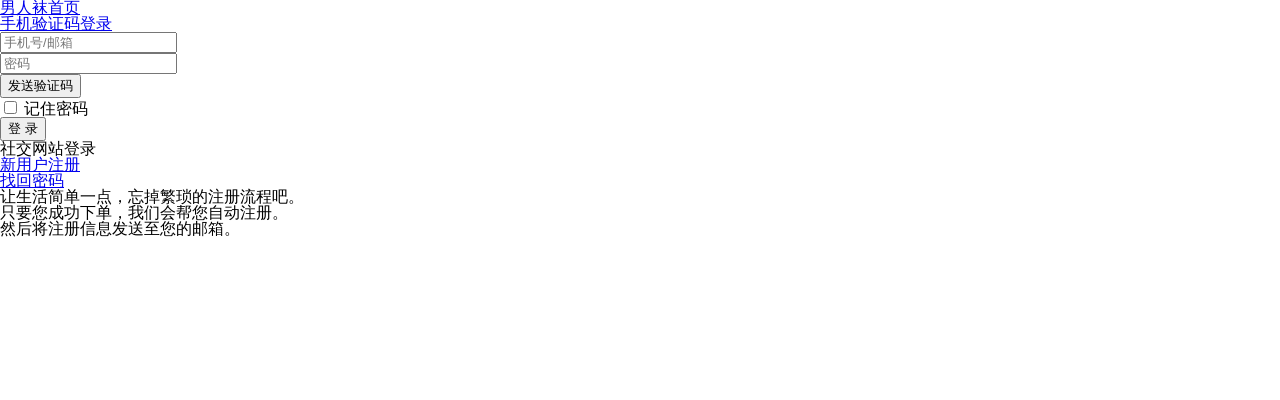

--- FILE ---
content_type: text/html; charset=utf-8
request_url: https://nanrenwa.com/account/login?url=shots/weibo/165
body_size: 2767
content:
<!DOCTYPE HTML><html
lang="zh" class="login"><head><meta
charset="UTF-8"><title>用户登入 · 男人袜</title><meta
name="viewport" content="width=device-width, initial-scale=1, user-scalable=0" /><meta
http-equiv="X-UA-Compatible" content="IE=edge,chrome=1"><meta
name="renderer" content="webkit"><meta
name="baidu-site-verification" content="5NzVH50gcZ"><meta
baidu-gxt-verify-token="f60d15388d4e0ed4aa468aa8c010585e"><meta
name="google-site-verification" content="zrNSsQWeUg3UhopUZIpsY4o87zqtotNF1kA_1GhEq9g"><meta
name="csrf-token" content="baa476cd4ca60273be8f6b3f8dd90a2865c74ef20d184325"><meta
property="qc:admins" content="1457137616256716375"><meta
property="wb:webmaster" content="086a1094e1aab7f4"><meta
name="generator" content="WordPress 14.4.41"><meta
name="apple-touch-fullscreen" content="yes"><meta
content="yes" name="apple-mobile-web-app-capable"><meta
name="format-detection" content="telephone=no"><meta
name="theme-color" content="#1D2A73"><link
rel="dns-prefetch" href="//static.nanrenwa.net"><link
href="/favicon.ico" rel="shortcut icon" type="image/x-icon"><link
rel="apple-touch-icon" sizes="57x57" href="//static.nanrenwa.net/_img/2.0/logos/apple-touch-icon.v112.png"><link
rel="apple-touch-icon" sizes="72x72" href="//static.nanrenwa.net/_img/2.0/logos/apple-touch-icon-72.v112.png"><link
rel="apple-touch-icon" sizes="114x114" href="//static.nanrenwa.net/_img/2.0/logos/apple-touch-icon-114.v112.png"><link
rel="apple-touch-icon" sizes="144x144" href="//static.nanrenwa.net/_img/2.0/logos/apple-touch-icon-144.v112.png"><link
href="//static.nanrenwa.net/_css/reset.css" rel="stylesheet"><link
href="//static.nanrenwa.net/min/g=css2.1&amp;0.1753869249" rel="stylesheet" media="screen"><link
href="//static.nanrenwa.net/min/f=_css/2.0/account.css&amp;0.1753869249" rel="stylesheet" media="screen">
<!--[if lte IE 8]><link
href="//static.nanrenwa.net/min/f=../node_modules/purecss/build/grids-responsive-old-ie-min.css&amp;0.1753869249" rel="stylesheet"><link
href="//static.nanrenwa.net/min/f=_css/2.0/ie8.css&amp;0.1753869249" rel="stylesheet">
<![endif]--><!--[if gt IE 8]><!--><link
href="//static.nanrenwa.net/min/f=../node_modules/purecss/build/grids-responsive-min.css&amp;0.1753869249" rel="stylesheet">
<!--<![endif]--><!--[if lt IE 9]> <script src="//static.nanrenwa.net/min/f=../node_modules/html5shiv/dist/html5shiv.min.js&amp;0.1753869249"></script> <![endif]--> <script src="//static.nanrenwa.net/min/g=js2.1&amp;0.1753869249"></script> <script src="//static.nanrenwa.net/min/f=_js/2.0/account.js&amp;0.1753869249"></script> </head><body
class="container_Account container_Account_login"> <script>var _hmt = _hmt || [];
        (function() {
          var hm = document.createElement("script");
          hm.src = "https://hm.baidu.com/hm.js?a274c34a450ef58b6af648285d6b3782";
          var s = document.getElementsByTagName("script")[0];
          s.parentNode.insertBefore(hm, s);
        })();</script>  <script>(function(i,s,o,g,r,a,m){i['GoogleAnalyticsObject']=r;i[r]=i[r]||function(){
          (i[r].q=i[r].q||[]).push(arguments)},i[r].l=1*new Date();a=s.createElement(o),
          m=s.getElementsByTagName(o)[0];a.async=1;a.src=g;m.parentNode.insertBefore(a,m)
          })(window,document,'script','https://www.google-analytics.com/analytics.js','ga');

          ga('create', 'UA-156767-9', 'auto');</script>  <script type="text/javascript">window.heap=window.heap||[],heap.load=function(e,t){window.heap.appid=e,window.heap.config=t=t||{};var r=t.forceSSL||"https:"===document.location.protocol,a=document.createElement("script");a.type="text/javascript",a.async=!0,a.src=(r?"https:":"http:")+"//cdn.heapanalytics.com/js/heap-"+e+".js";var n=document.getElementsByTagName("script")[0];n.parentNode.insertBefore(a,n);for(var o=function(e){return function(){heap.push([e].concat(Array.prototype.slice.call(arguments,0)))}},p=["addEventProperties","addUserProperties","clearEventProperties","identify","removeEventProperty","setEventProperties","track","unsetEventProperty"],c=0;c<p.length;c++)heap[p[c]]=o(p[c])};
            heap.load("2075216911");</script> <div
class="box-login animated fadeIn"><a
href="https://nanrenwa.com/" class="login_logo">男人袜首页</a><form
action="/account/login" method="post" id="loginform" accept-charset="utf-8" class="pure-form">
<input
type="hidden" name="url" value="shots/weibo/165" />    <input
type="hidden" name="csrf" value="baa476cd4ca60273be8f6b3f8dd90a2865c74ef20d184325" /><div
class="error_wrap"></div><fieldset><div
class="pure-g"><div
class="input_sms pure-u-1"><a
id="sms_link" href="#">手机验证码登录</a></div><div
class="input_tel pure-u-1"><input
type="text" id="email" name="email" value="" maxlength="127" class="textbox" placeholder="手机号/邮箱" /></div><div
class="input_password pure-u-1"><input
type="password" id="password" name="password" maxlength="50" class="textbox" placeholder="密码" /></div><div
class="input_code"><button
id="sms_button" type="button" class="pure-button button-normal">发送验证码</button></div></div></fieldset><fieldset>
<label
for="remember"><input
type="checkbox" id="remember" name="remember" value="1" /> 记住密码</label></fieldset><input
id="login" class="pure-button button-main" type="submit" value="登 录"></form><div
class="sns"><h2>社交网站登录</h2>
<a
id="snslogin_weixin" href="/account/snslogin/weixinweb?1762932872" title='微信登录'><i
class="iconfont icon-wechat"></i></a>
<a
id="snslogin_weibo" href="/account/snslogin/weibo?1762932872" title='微博登录'><i
class="iconfont icon-weibo"></i></a>
<a
id="snslogin_qq" href="/account/snslogin/qq?1762932872" title='QQ 登录'><i
class="iconfont icon-qq"></i></a>
<a
id="snslogin_github" href="/account/snslogin/github?1762932872" title='程序猿专属折扣入口'><i
class="iconfont icon-github"></i></a></div><div
class="forgot_link"><ul><li><a
id="whereisreg" href="/faqs#more" target="_blank">新用户注册</a></li><li><a
href="/account/forgot?email=">找回密码</a></li></ul></div><div
id="whynogreg"><p>让生活简单一点，忘掉繁琐的注册流程吧。<p>只要您成功下单，我们会帮您自动注册。<p>然后将注册信息发送至您的邮箱。</div> <script>$(function(){
    $('#email').focus();

    $("#loginform").submit(function() {
        var val = $('#login').val();
        $('#login').val('请稍候...').prop("disabled", true);

        if ($("#email").val() == '') {
            $.NRW.alert2('请输入手机号码或邮箱');
            $('#login').val(val).prop("disabled", false);
            $("#email").focus();return false;
        }

        if ($("#password").val() == '') {
            $.NRW.alert2('请输入密码');
            $('#login').val(val).prop("disabled", false);
            $("#password").focus();return false;
        }
    });

    $('#whereisreg').click( function() {
        $('#whynogreg').slideToggle();
        return false;
    });

    // $('.box-login').show().animateCss('fadeIn');
});</script> </div> <script>ga('send', 'pageview');</script> 
 <script>if(top.location!=self.location) top.location=self.location;</script> </body></html>

--- FILE ---
content_type: text/plain
request_url: https://www.google-analytics.com/j/collect?v=1&_v=j102&a=1436772434&t=pageview&_s=1&dl=https%3A%2F%2Fnanrenwa.com%2Faccount%2Flogin%3Furl%3Dshots%2Fweibo%2F165&ul=en-us%40posix&dt=%E7%94%A8%E6%88%B7%E7%99%BB%E5%85%A5%20%C2%B7%20%E7%94%B7%E4%BA%BA%E8%A2%9C&sr=1280x720&vp=1280x720&_u=IEBAAEABAAAAACAAI~&jid=87786150&gjid=1030940379&cid=1998478349.1762932876&tid=UA-156767-9&_gid=200190964.1762932876&_r=1&_slc=1&z=1014661775
body_size: -449
content:
2,cG-CK0W15T4Y9